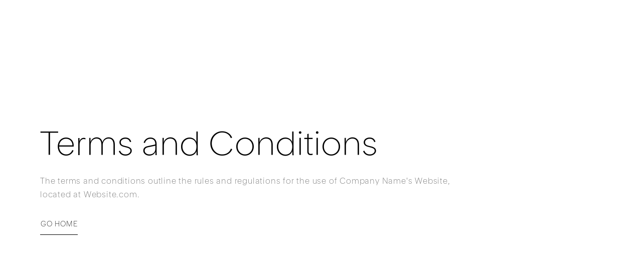

--- FILE ---
content_type: text/css
request_url: https://static.ucraft.net/fs/ucraft/userFiles/barcelonadigitalnomads/css/public-en.css?v=1700927728
body_size: 387
content:
:root{--primary-color: #000;--link-color: #848484;--link-color-hover: #959595;--font-family: 'RT Rondelle Thin Custom';--base-font-size: 16px;--h1-font-weight: 100;--h1-letter-spacing: 0px;--h1-line-height: 1.2;--h2-font-weight: 300;--h2-letter-spacing: 0.8px;--h2-line-height: 1.2;--h3-letter-spacing: 0.4px;--h3-line-height: 1.4;--h4-letter-spacing: 0.4px;--h4-line-height: 1.5;--h5-font-family: 'RT Rondelle Thin Custom';--h5-letter-spacing: 0.5px;--h5-line-height: 1.6;--h6-font-family: 'RT Rondelle Thin Custom';--h6-letter-spacing: 0.5px;--h6-line-height: 1.7;--p-line-height: 1.7;--p-font-family: 'RT Rondelle Thin Custom';--p-letter-spacing: 0.8px;--label-font-size: 14px;--label-color: rgb(100, 100, 100);--label-margin-bottom: 20px;--form-margin-bottom: 40px;--form-button-alignment: right;--form-color: rgb(100, 100, 100);--form-border-width: 0px 0px 1px 0px;--form-border-color: #000;--form-border-radius: 0px 0px 0px 0px;--form-font-size: 14px;--form-padding: 0px 20px 0px 0px;--gutter-width: 100px;--gutter-compensation: -50px;--module-gutter-vertical: 0vh;--mobile-column-distance: 0px;--mobile-element-distance: 0px;--max-grid-ratio: 1.25;--language-switcher-border-color: #d4d4c9;--language-switcher-background-color: #fff;--region-switcher-border-color: #d4d4c9;--region-switcher-background-color: #fff;--region-switcher-popup-background-color: #fff;--font-weight: 200;--p-font-weight: 200;--p-color: rgb(100, 100, 100);--form-background-color: rgba(255, 255, 255, 0);--asterisk-color: rgb(100, 100, 100);--form-height: 40px;--line-height: 1.7}.btn{--button-border-radius: 0 0 0 0;--button-background-color-disabled: #adadad;--button-min-width: 100px;--button-height: 36px;--button-font-family: 'RT Rondelle Thin Custom';--button-padding: 0px 35px 0px 35px;--button-border-width: 1px 1px 1px 1px;--button-background-color: rgb(234, 170, 11);--button-border-color: #000}.btn:hover{--button-background-color: rgb(49, 49, 49);--button-border-color: rgb(49, 49, 49)}.btn.buttons1559806662435{--button-font-family: 'RT Rondelle Thin Custom';--button-font-size: 14px;--button-font-weight: 400;--button-letter-spacing: 1px;--button-border-radius: 0 0 0 0;--button-border-width: 0px 0px 1px 0px;--button-border-style: solid;--button-height: 40px;--button-min-width: 60px;--button-padding: 0px 0px 0px 0px;--button-background-color: rgba(18, 105, 223, 0);--button-border-color: rgb(0, 0, 0);--button-color: rgb(0, 0, 0);--button-line-height: 58px;--button-background-color-disabled: #adadad;--button-color-disabled: #fff}.btn.buttons1559806662435:hover{--button-background-color: rgba(255, 0, 0, 0);--button-border-color: rgb(49, 49, 49);--button-color: rgb(49, 49, 49)}.btn.buttons1592566700434{--button-font-family: 'RT Rondelle Thin Custom';--button-font-size: 14px;--button-font-weight: 300;--button-letter-spacing: 1px;--button-border-radius: 0 0 0 0;--button-border-width: 0px 0px 1px 0px;--button-border-style: solid;--button-height: 30px;--button-min-width: 60px;--button-padding: 0px 0px 0px 0px;--button-background-color: rgba(18, 105, 223, 0);--button-border-color: rgb(255, 255, 255);--button-color: rgb(255, 255, 255);--button-line-height: 58px;--button-background-color-disabled: #adadad;--button-color-disabled: #fff}.btn.buttons1592566700434:hover{--button-background-color: rgba(255, 0, 0, 0);--button-border-color: rgb(159, 159, 159);--button-color: rgb(159, 159, 159)}.btn.buttons1593427717356{--button-border-style: solid;--button-border-color-disabled: transparent;--button-color: var(--secondary-color);--button-font-weight: 400;--button-letter-spacing: 1px;--button-border-radius: 0 0 0 0;--button-background-color-disabled: #adadad;--button-min-width: 100px;--button-height: 36px;--button-font-size: 12px;--button-font-family: 'RT Rondelle Thin Custom';--button-padding: 0px 35px 0px 35px;--button-border-width: 1px 1px 1px 1px;--button-background-color: rgba(142, 149, 145, 0);--button-border-color: rgb(255, 255, 255)}.btn.buttons1593427717356:hover{--button-color: rgb(0, 0, 0);--button-background-color: rgb(255, 255, 255);--button-border-color: rgb(255, 255, 255)}